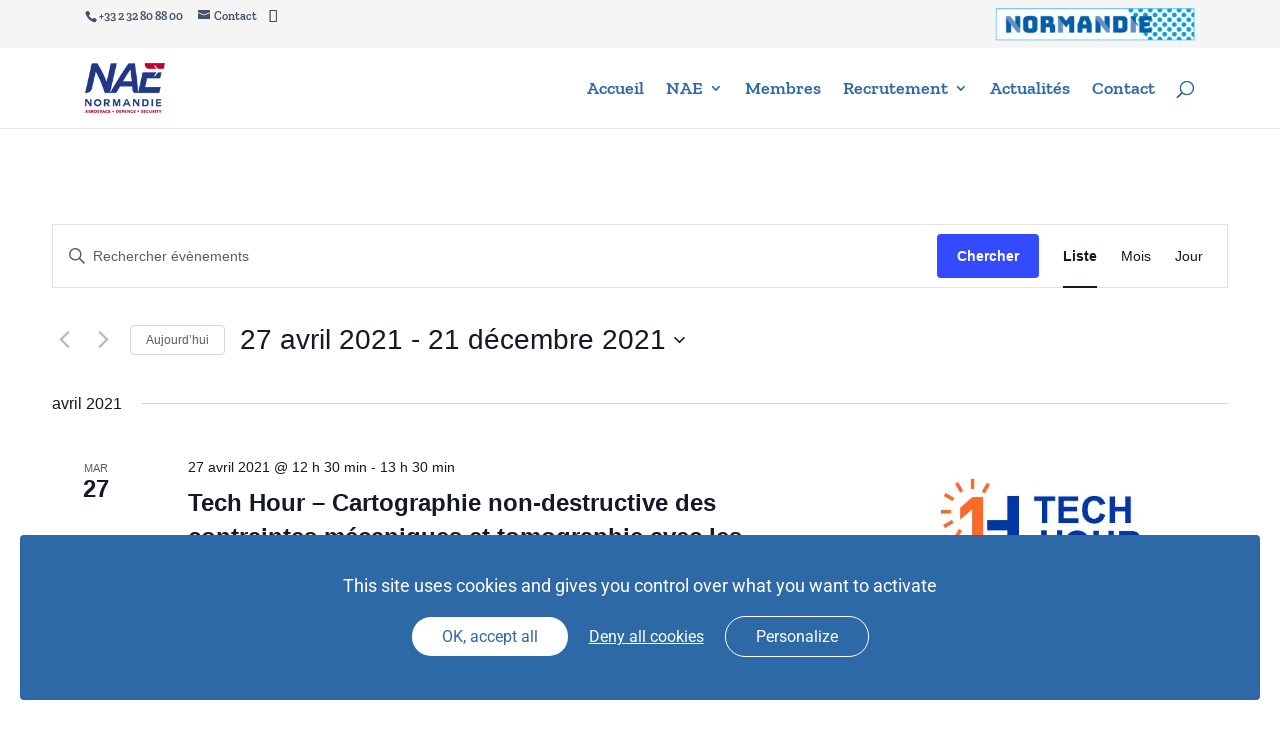

--- FILE ---
content_type: text/html; charset=utf-8
request_url: https://www.google.com/recaptcha/api2/anchor?ar=1&k=6LfTiIEUAAAAANuiw08Bxu77S6v_QKSzt9Yl3w1y&co=aHR0cHM6Ly93d3cubmFlLmZyOjQ0Mw..&hl=en&v=PoyoqOPhxBO7pBk68S4YbpHZ&size=invisible&anchor-ms=20000&execute-ms=30000&cb=dt9wtmcft53t
body_size: 48584
content:
<!DOCTYPE HTML><html dir="ltr" lang="en"><head><meta http-equiv="Content-Type" content="text/html; charset=UTF-8">
<meta http-equiv="X-UA-Compatible" content="IE=edge">
<title>reCAPTCHA</title>
<style type="text/css">
/* cyrillic-ext */
@font-face {
  font-family: 'Roboto';
  font-style: normal;
  font-weight: 400;
  font-stretch: 100%;
  src: url(//fonts.gstatic.com/s/roboto/v48/KFO7CnqEu92Fr1ME7kSn66aGLdTylUAMa3GUBHMdazTgWw.woff2) format('woff2');
  unicode-range: U+0460-052F, U+1C80-1C8A, U+20B4, U+2DE0-2DFF, U+A640-A69F, U+FE2E-FE2F;
}
/* cyrillic */
@font-face {
  font-family: 'Roboto';
  font-style: normal;
  font-weight: 400;
  font-stretch: 100%;
  src: url(//fonts.gstatic.com/s/roboto/v48/KFO7CnqEu92Fr1ME7kSn66aGLdTylUAMa3iUBHMdazTgWw.woff2) format('woff2');
  unicode-range: U+0301, U+0400-045F, U+0490-0491, U+04B0-04B1, U+2116;
}
/* greek-ext */
@font-face {
  font-family: 'Roboto';
  font-style: normal;
  font-weight: 400;
  font-stretch: 100%;
  src: url(//fonts.gstatic.com/s/roboto/v48/KFO7CnqEu92Fr1ME7kSn66aGLdTylUAMa3CUBHMdazTgWw.woff2) format('woff2');
  unicode-range: U+1F00-1FFF;
}
/* greek */
@font-face {
  font-family: 'Roboto';
  font-style: normal;
  font-weight: 400;
  font-stretch: 100%;
  src: url(//fonts.gstatic.com/s/roboto/v48/KFO7CnqEu92Fr1ME7kSn66aGLdTylUAMa3-UBHMdazTgWw.woff2) format('woff2');
  unicode-range: U+0370-0377, U+037A-037F, U+0384-038A, U+038C, U+038E-03A1, U+03A3-03FF;
}
/* math */
@font-face {
  font-family: 'Roboto';
  font-style: normal;
  font-weight: 400;
  font-stretch: 100%;
  src: url(//fonts.gstatic.com/s/roboto/v48/KFO7CnqEu92Fr1ME7kSn66aGLdTylUAMawCUBHMdazTgWw.woff2) format('woff2');
  unicode-range: U+0302-0303, U+0305, U+0307-0308, U+0310, U+0312, U+0315, U+031A, U+0326-0327, U+032C, U+032F-0330, U+0332-0333, U+0338, U+033A, U+0346, U+034D, U+0391-03A1, U+03A3-03A9, U+03B1-03C9, U+03D1, U+03D5-03D6, U+03F0-03F1, U+03F4-03F5, U+2016-2017, U+2034-2038, U+203C, U+2040, U+2043, U+2047, U+2050, U+2057, U+205F, U+2070-2071, U+2074-208E, U+2090-209C, U+20D0-20DC, U+20E1, U+20E5-20EF, U+2100-2112, U+2114-2115, U+2117-2121, U+2123-214F, U+2190, U+2192, U+2194-21AE, U+21B0-21E5, U+21F1-21F2, U+21F4-2211, U+2213-2214, U+2216-22FF, U+2308-230B, U+2310, U+2319, U+231C-2321, U+2336-237A, U+237C, U+2395, U+239B-23B7, U+23D0, U+23DC-23E1, U+2474-2475, U+25AF, U+25B3, U+25B7, U+25BD, U+25C1, U+25CA, U+25CC, U+25FB, U+266D-266F, U+27C0-27FF, U+2900-2AFF, U+2B0E-2B11, U+2B30-2B4C, U+2BFE, U+3030, U+FF5B, U+FF5D, U+1D400-1D7FF, U+1EE00-1EEFF;
}
/* symbols */
@font-face {
  font-family: 'Roboto';
  font-style: normal;
  font-weight: 400;
  font-stretch: 100%;
  src: url(//fonts.gstatic.com/s/roboto/v48/KFO7CnqEu92Fr1ME7kSn66aGLdTylUAMaxKUBHMdazTgWw.woff2) format('woff2');
  unicode-range: U+0001-000C, U+000E-001F, U+007F-009F, U+20DD-20E0, U+20E2-20E4, U+2150-218F, U+2190, U+2192, U+2194-2199, U+21AF, U+21E6-21F0, U+21F3, U+2218-2219, U+2299, U+22C4-22C6, U+2300-243F, U+2440-244A, U+2460-24FF, U+25A0-27BF, U+2800-28FF, U+2921-2922, U+2981, U+29BF, U+29EB, U+2B00-2BFF, U+4DC0-4DFF, U+FFF9-FFFB, U+10140-1018E, U+10190-1019C, U+101A0, U+101D0-101FD, U+102E0-102FB, U+10E60-10E7E, U+1D2C0-1D2D3, U+1D2E0-1D37F, U+1F000-1F0FF, U+1F100-1F1AD, U+1F1E6-1F1FF, U+1F30D-1F30F, U+1F315, U+1F31C, U+1F31E, U+1F320-1F32C, U+1F336, U+1F378, U+1F37D, U+1F382, U+1F393-1F39F, U+1F3A7-1F3A8, U+1F3AC-1F3AF, U+1F3C2, U+1F3C4-1F3C6, U+1F3CA-1F3CE, U+1F3D4-1F3E0, U+1F3ED, U+1F3F1-1F3F3, U+1F3F5-1F3F7, U+1F408, U+1F415, U+1F41F, U+1F426, U+1F43F, U+1F441-1F442, U+1F444, U+1F446-1F449, U+1F44C-1F44E, U+1F453, U+1F46A, U+1F47D, U+1F4A3, U+1F4B0, U+1F4B3, U+1F4B9, U+1F4BB, U+1F4BF, U+1F4C8-1F4CB, U+1F4D6, U+1F4DA, U+1F4DF, U+1F4E3-1F4E6, U+1F4EA-1F4ED, U+1F4F7, U+1F4F9-1F4FB, U+1F4FD-1F4FE, U+1F503, U+1F507-1F50B, U+1F50D, U+1F512-1F513, U+1F53E-1F54A, U+1F54F-1F5FA, U+1F610, U+1F650-1F67F, U+1F687, U+1F68D, U+1F691, U+1F694, U+1F698, U+1F6AD, U+1F6B2, U+1F6B9-1F6BA, U+1F6BC, U+1F6C6-1F6CF, U+1F6D3-1F6D7, U+1F6E0-1F6EA, U+1F6F0-1F6F3, U+1F6F7-1F6FC, U+1F700-1F7FF, U+1F800-1F80B, U+1F810-1F847, U+1F850-1F859, U+1F860-1F887, U+1F890-1F8AD, U+1F8B0-1F8BB, U+1F8C0-1F8C1, U+1F900-1F90B, U+1F93B, U+1F946, U+1F984, U+1F996, U+1F9E9, U+1FA00-1FA6F, U+1FA70-1FA7C, U+1FA80-1FA89, U+1FA8F-1FAC6, U+1FACE-1FADC, U+1FADF-1FAE9, U+1FAF0-1FAF8, U+1FB00-1FBFF;
}
/* vietnamese */
@font-face {
  font-family: 'Roboto';
  font-style: normal;
  font-weight: 400;
  font-stretch: 100%;
  src: url(//fonts.gstatic.com/s/roboto/v48/KFO7CnqEu92Fr1ME7kSn66aGLdTylUAMa3OUBHMdazTgWw.woff2) format('woff2');
  unicode-range: U+0102-0103, U+0110-0111, U+0128-0129, U+0168-0169, U+01A0-01A1, U+01AF-01B0, U+0300-0301, U+0303-0304, U+0308-0309, U+0323, U+0329, U+1EA0-1EF9, U+20AB;
}
/* latin-ext */
@font-face {
  font-family: 'Roboto';
  font-style: normal;
  font-weight: 400;
  font-stretch: 100%;
  src: url(//fonts.gstatic.com/s/roboto/v48/KFO7CnqEu92Fr1ME7kSn66aGLdTylUAMa3KUBHMdazTgWw.woff2) format('woff2');
  unicode-range: U+0100-02BA, U+02BD-02C5, U+02C7-02CC, U+02CE-02D7, U+02DD-02FF, U+0304, U+0308, U+0329, U+1D00-1DBF, U+1E00-1E9F, U+1EF2-1EFF, U+2020, U+20A0-20AB, U+20AD-20C0, U+2113, U+2C60-2C7F, U+A720-A7FF;
}
/* latin */
@font-face {
  font-family: 'Roboto';
  font-style: normal;
  font-weight: 400;
  font-stretch: 100%;
  src: url(//fonts.gstatic.com/s/roboto/v48/KFO7CnqEu92Fr1ME7kSn66aGLdTylUAMa3yUBHMdazQ.woff2) format('woff2');
  unicode-range: U+0000-00FF, U+0131, U+0152-0153, U+02BB-02BC, U+02C6, U+02DA, U+02DC, U+0304, U+0308, U+0329, U+2000-206F, U+20AC, U+2122, U+2191, U+2193, U+2212, U+2215, U+FEFF, U+FFFD;
}
/* cyrillic-ext */
@font-face {
  font-family: 'Roboto';
  font-style: normal;
  font-weight: 500;
  font-stretch: 100%;
  src: url(//fonts.gstatic.com/s/roboto/v48/KFO7CnqEu92Fr1ME7kSn66aGLdTylUAMa3GUBHMdazTgWw.woff2) format('woff2');
  unicode-range: U+0460-052F, U+1C80-1C8A, U+20B4, U+2DE0-2DFF, U+A640-A69F, U+FE2E-FE2F;
}
/* cyrillic */
@font-face {
  font-family: 'Roboto';
  font-style: normal;
  font-weight: 500;
  font-stretch: 100%;
  src: url(//fonts.gstatic.com/s/roboto/v48/KFO7CnqEu92Fr1ME7kSn66aGLdTylUAMa3iUBHMdazTgWw.woff2) format('woff2');
  unicode-range: U+0301, U+0400-045F, U+0490-0491, U+04B0-04B1, U+2116;
}
/* greek-ext */
@font-face {
  font-family: 'Roboto';
  font-style: normal;
  font-weight: 500;
  font-stretch: 100%;
  src: url(//fonts.gstatic.com/s/roboto/v48/KFO7CnqEu92Fr1ME7kSn66aGLdTylUAMa3CUBHMdazTgWw.woff2) format('woff2');
  unicode-range: U+1F00-1FFF;
}
/* greek */
@font-face {
  font-family: 'Roboto';
  font-style: normal;
  font-weight: 500;
  font-stretch: 100%;
  src: url(//fonts.gstatic.com/s/roboto/v48/KFO7CnqEu92Fr1ME7kSn66aGLdTylUAMa3-UBHMdazTgWw.woff2) format('woff2');
  unicode-range: U+0370-0377, U+037A-037F, U+0384-038A, U+038C, U+038E-03A1, U+03A3-03FF;
}
/* math */
@font-face {
  font-family: 'Roboto';
  font-style: normal;
  font-weight: 500;
  font-stretch: 100%;
  src: url(//fonts.gstatic.com/s/roboto/v48/KFO7CnqEu92Fr1ME7kSn66aGLdTylUAMawCUBHMdazTgWw.woff2) format('woff2');
  unicode-range: U+0302-0303, U+0305, U+0307-0308, U+0310, U+0312, U+0315, U+031A, U+0326-0327, U+032C, U+032F-0330, U+0332-0333, U+0338, U+033A, U+0346, U+034D, U+0391-03A1, U+03A3-03A9, U+03B1-03C9, U+03D1, U+03D5-03D6, U+03F0-03F1, U+03F4-03F5, U+2016-2017, U+2034-2038, U+203C, U+2040, U+2043, U+2047, U+2050, U+2057, U+205F, U+2070-2071, U+2074-208E, U+2090-209C, U+20D0-20DC, U+20E1, U+20E5-20EF, U+2100-2112, U+2114-2115, U+2117-2121, U+2123-214F, U+2190, U+2192, U+2194-21AE, U+21B0-21E5, U+21F1-21F2, U+21F4-2211, U+2213-2214, U+2216-22FF, U+2308-230B, U+2310, U+2319, U+231C-2321, U+2336-237A, U+237C, U+2395, U+239B-23B7, U+23D0, U+23DC-23E1, U+2474-2475, U+25AF, U+25B3, U+25B7, U+25BD, U+25C1, U+25CA, U+25CC, U+25FB, U+266D-266F, U+27C0-27FF, U+2900-2AFF, U+2B0E-2B11, U+2B30-2B4C, U+2BFE, U+3030, U+FF5B, U+FF5D, U+1D400-1D7FF, U+1EE00-1EEFF;
}
/* symbols */
@font-face {
  font-family: 'Roboto';
  font-style: normal;
  font-weight: 500;
  font-stretch: 100%;
  src: url(//fonts.gstatic.com/s/roboto/v48/KFO7CnqEu92Fr1ME7kSn66aGLdTylUAMaxKUBHMdazTgWw.woff2) format('woff2');
  unicode-range: U+0001-000C, U+000E-001F, U+007F-009F, U+20DD-20E0, U+20E2-20E4, U+2150-218F, U+2190, U+2192, U+2194-2199, U+21AF, U+21E6-21F0, U+21F3, U+2218-2219, U+2299, U+22C4-22C6, U+2300-243F, U+2440-244A, U+2460-24FF, U+25A0-27BF, U+2800-28FF, U+2921-2922, U+2981, U+29BF, U+29EB, U+2B00-2BFF, U+4DC0-4DFF, U+FFF9-FFFB, U+10140-1018E, U+10190-1019C, U+101A0, U+101D0-101FD, U+102E0-102FB, U+10E60-10E7E, U+1D2C0-1D2D3, U+1D2E0-1D37F, U+1F000-1F0FF, U+1F100-1F1AD, U+1F1E6-1F1FF, U+1F30D-1F30F, U+1F315, U+1F31C, U+1F31E, U+1F320-1F32C, U+1F336, U+1F378, U+1F37D, U+1F382, U+1F393-1F39F, U+1F3A7-1F3A8, U+1F3AC-1F3AF, U+1F3C2, U+1F3C4-1F3C6, U+1F3CA-1F3CE, U+1F3D4-1F3E0, U+1F3ED, U+1F3F1-1F3F3, U+1F3F5-1F3F7, U+1F408, U+1F415, U+1F41F, U+1F426, U+1F43F, U+1F441-1F442, U+1F444, U+1F446-1F449, U+1F44C-1F44E, U+1F453, U+1F46A, U+1F47D, U+1F4A3, U+1F4B0, U+1F4B3, U+1F4B9, U+1F4BB, U+1F4BF, U+1F4C8-1F4CB, U+1F4D6, U+1F4DA, U+1F4DF, U+1F4E3-1F4E6, U+1F4EA-1F4ED, U+1F4F7, U+1F4F9-1F4FB, U+1F4FD-1F4FE, U+1F503, U+1F507-1F50B, U+1F50D, U+1F512-1F513, U+1F53E-1F54A, U+1F54F-1F5FA, U+1F610, U+1F650-1F67F, U+1F687, U+1F68D, U+1F691, U+1F694, U+1F698, U+1F6AD, U+1F6B2, U+1F6B9-1F6BA, U+1F6BC, U+1F6C6-1F6CF, U+1F6D3-1F6D7, U+1F6E0-1F6EA, U+1F6F0-1F6F3, U+1F6F7-1F6FC, U+1F700-1F7FF, U+1F800-1F80B, U+1F810-1F847, U+1F850-1F859, U+1F860-1F887, U+1F890-1F8AD, U+1F8B0-1F8BB, U+1F8C0-1F8C1, U+1F900-1F90B, U+1F93B, U+1F946, U+1F984, U+1F996, U+1F9E9, U+1FA00-1FA6F, U+1FA70-1FA7C, U+1FA80-1FA89, U+1FA8F-1FAC6, U+1FACE-1FADC, U+1FADF-1FAE9, U+1FAF0-1FAF8, U+1FB00-1FBFF;
}
/* vietnamese */
@font-face {
  font-family: 'Roboto';
  font-style: normal;
  font-weight: 500;
  font-stretch: 100%;
  src: url(//fonts.gstatic.com/s/roboto/v48/KFO7CnqEu92Fr1ME7kSn66aGLdTylUAMa3OUBHMdazTgWw.woff2) format('woff2');
  unicode-range: U+0102-0103, U+0110-0111, U+0128-0129, U+0168-0169, U+01A0-01A1, U+01AF-01B0, U+0300-0301, U+0303-0304, U+0308-0309, U+0323, U+0329, U+1EA0-1EF9, U+20AB;
}
/* latin-ext */
@font-face {
  font-family: 'Roboto';
  font-style: normal;
  font-weight: 500;
  font-stretch: 100%;
  src: url(//fonts.gstatic.com/s/roboto/v48/KFO7CnqEu92Fr1ME7kSn66aGLdTylUAMa3KUBHMdazTgWw.woff2) format('woff2');
  unicode-range: U+0100-02BA, U+02BD-02C5, U+02C7-02CC, U+02CE-02D7, U+02DD-02FF, U+0304, U+0308, U+0329, U+1D00-1DBF, U+1E00-1E9F, U+1EF2-1EFF, U+2020, U+20A0-20AB, U+20AD-20C0, U+2113, U+2C60-2C7F, U+A720-A7FF;
}
/* latin */
@font-face {
  font-family: 'Roboto';
  font-style: normal;
  font-weight: 500;
  font-stretch: 100%;
  src: url(//fonts.gstatic.com/s/roboto/v48/KFO7CnqEu92Fr1ME7kSn66aGLdTylUAMa3yUBHMdazQ.woff2) format('woff2');
  unicode-range: U+0000-00FF, U+0131, U+0152-0153, U+02BB-02BC, U+02C6, U+02DA, U+02DC, U+0304, U+0308, U+0329, U+2000-206F, U+20AC, U+2122, U+2191, U+2193, U+2212, U+2215, U+FEFF, U+FFFD;
}
/* cyrillic-ext */
@font-face {
  font-family: 'Roboto';
  font-style: normal;
  font-weight: 900;
  font-stretch: 100%;
  src: url(//fonts.gstatic.com/s/roboto/v48/KFO7CnqEu92Fr1ME7kSn66aGLdTylUAMa3GUBHMdazTgWw.woff2) format('woff2');
  unicode-range: U+0460-052F, U+1C80-1C8A, U+20B4, U+2DE0-2DFF, U+A640-A69F, U+FE2E-FE2F;
}
/* cyrillic */
@font-face {
  font-family: 'Roboto';
  font-style: normal;
  font-weight: 900;
  font-stretch: 100%;
  src: url(//fonts.gstatic.com/s/roboto/v48/KFO7CnqEu92Fr1ME7kSn66aGLdTylUAMa3iUBHMdazTgWw.woff2) format('woff2');
  unicode-range: U+0301, U+0400-045F, U+0490-0491, U+04B0-04B1, U+2116;
}
/* greek-ext */
@font-face {
  font-family: 'Roboto';
  font-style: normal;
  font-weight: 900;
  font-stretch: 100%;
  src: url(//fonts.gstatic.com/s/roboto/v48/KFO7CnqEu92Fr1ME7kSn66aGLdTylUAMa3CUBHMdazTgWw.woff2) format('woff2');
  unicode-range: U+1F00-1FFF;
}
/* greek */
@font-face {
  font-family: 'Roboto';
  font-style: normal;
  font-weight: 900;
  font-stretch: 100%;
  src: url(//fonts.gstatic.com/s/roboto/v48/KFO7CnqEu92Fr1ME7kSn66aGLdTylUAMa3-UBHMdazTgWw.woff2) format('woff2');
  unicode-range: U+0370-0377, U+037A-037F, U+0384-038A, U+038C, U+038E-03A1, U+03A3-03FF;
}
/* math */
@font-face {
  font-family: 'Roboto';
  font-style: normal;
  font-weight: 900;
  font-stretch: 100%;
  src: url(//fonts.gstatic.com/s/roboto/v48/KFO7CnqEu92Fr1ME7kSn66aGLdTylUAMawCUBHMdazTgWw.woff2) format('woff2');
  unicode-range: U+0302-0303, U+0305, U+0307-0308, U+0310, U+0312, U+0315, U+031A, U+0326-0327, U+032C, U+032F-0330, U+0332-0333, U+0338, U+033A, U+0346, U+034D, U+0391-03A1, U+03A3-03A9, U+03B1-03C9, U+03D1, U+03D5-03D6, U+03F0-03F1, U+03F4-03F5, U+2016-2017, U+2034-2038, U+203C, U+2040, U+2043, U+2047, U+2050, U+2057, U+205F, U+2070-2071, U+2074-208E, U+2090-209C, U+20D0-20DC, U+20E1, U+20E5-20EF, U+2100-2112, U+2114-2115, U+2117-2121, U+2123-214F, U+2190, U+2192, U+2194-21AE, U+21B0-21E5, U+21F1-21F2, U+21F4-2211, U+2213-2214, U+2216-22FF, U+2308-230B, U+2310, U+2319, U+231C-2321, U+2336-237A, U+237C, U+2395, U+239B-23B7, U+23D0, U+23DC-23E1, U+2474-2475, U+25AF, U+25B3, U+25B7, U+25BD, U+25C1, U+25CA, U+25CC, U+25FB, U+266D-266F, U+27C0-27FF, U+2900-2AFF, U+2B0E-2B11, U+2B30-2B4C, U+2BFE, U+3030, U+FF5B, U+FF5D, U+1D400-1D7FF, U+1EE00-1EEFF;
}
/* symbols */
@font-face {
  font-family: 'Roboto';
  font-style: normal;
  font-weight: 900;
  font-stretch: 100%;
  src: url(//fonts.gstatic.com/s/roboto/v48/KFO7CnqEu92Fr1ME7kSn66aGLdTylUAMaxKUBHMdazTgWw.woff2) format('woff2');
  unicode-range: U+0001-000C, U+000E-001F, U+007F-009F, U+20DD-20E0, U+20E2-20E4, U+2150-218F, U+2190, U+2192, U+2194-2199, U+21AF, U+21E6-21F0, U+21F3, U+2218-2219, U+2299, U+22C4-22C6, U+2300-243F, U+2440-244A, U+2460-24FF, U+25A0-27BF, U+2800-28FF, U+2921-2922, U+2981, U+29BF, U+29EB, U+2B00-2BFF, U+4DC0-4DFF, U+FFF9-FFFB, U+10140-1018E, U+10190-1019C, U+101A0, U+101D0-101FD, U+102E0-102FB, U+10E60-10E7E, U+1D2C0-1D2D3, U+1D2E0-1D37F, U+1F000-1F0FF, U+1F100-1F1AD, U+1F1E6-1F1FF, U+1F30D-1F30F, U+1F315, U+1F31C, U+1F31E, U+1F320-1F32C, U+1F336, U+1F378, U+1F37D, U+1F382, U+1F393-1F39F, U+1F3A7-1F3A8, U+1F3AC-1F3AF, U+1F3C2, U+1F3C4-1F3C6, U+1F3CA-1F3CE, U+1F3D4-1F3E0, U+1F3ED, U+1F3F1-1F3F3, U+1F3F5-1F3F7, U+1F408, U+1F415, U+1F41F, U+1F426, U+1F43F, U+1F441-1F442, U+1F444, U+1F446-1F449, U+1F44C-1F44E, U+1F453, U+1F46A, U+1F47D, U+1F4A3, U+1F4B0, U+1F4B3, U+1F4B9, U+1F4BB, U+1F4BF, U+1F4C8-1F4CB, U+1F4D6, U+1F4DA, U+1F4DF, U+1F4E3-1F4E6, U+1F4EA-1F4ED, U+1F4F7, U+1F4F9-1F4FB, U+1F4FD-1F4FE, U+1F503, U+1F507-1F50B, U+1F50D, U+1F512-1F513, U+1F53E-1F54A, U+1F54F-1F5FA, U+1F610, U+1F650-1F67F, U+1F687, U+1F68D, U+1F691, U+1F694, U+1F698, U+1F6AD, U+1F6B2, U+1F6B9-1F6BA, U+1F6BC, U+1F6C6-1F6CF, U+1F6D3-1F6D7, U+1F6E0-1F6EA, U+1F6F0-1F6F3, U+1F6F7-1F6FC, U+1F700-1F7FF, U+1F800-1F80B, U+1F810-1F847, U+1F850-1F859, U+1F860-1F887, U+1F890-1F8AD, U+1F8B0-1F8BB, U+1F8C0-1F8C1, U+1F900-1F90B, U+1F93B, U+1F946, U+1F984, U+1F996, U+1F9E9, U+1FA00-1FA6F, U+1FA70-1FA7C, U+1FA80-1FA89, U+1FA8F-1FAC6, U+1FACE-1FADC, U+1FADF-1FAE9, U+1FAF0-1FAF8, U+1FB00-1FBFF;
}
/* vietnamese */
@font-face {
  font-family: 'Roboto';
  font-style: normal;
  font-weight: 900;
  font-stretch: 100%;
  src: url(//fonts.gstatic.com/s/roboto/v48/KFO7CnqEu92Fr1ME7kSn66aGLdTylUAMa3OUBHMdazTgWw.woff2) format('woff2');
  unicode-range: U+0102-0103, U+0110-0111, U+0128-0129, U+0168-0169, U+01A0-01A1, U+01AF-01B0, U+0300-0301, U+0303-0304, U+0308-0309, U+0323, U+0329, U+1EA0-1EF9, U+20AB;
}
/* latin-ext */
@font-face {
  font-family: 'Roboto';
  font-style: normal;
  font-weight: 900;
  font-stretch: 100%;
  src: url(//fonts.gstatic.com/s/roboto/v48/KFO7CnqEu92Fr1ME7kSn66aGLdTylUAMa3KUBHMdazTgWw.woff2) format('woff2');
  unicode-range: U+0100-02BA, U+02BD-02C5, U+02C7-02CC, U+02CE-02D7, U+02DD-02FF, U+0304, U+0308, U+0329, U+1D00-1DBF, U+1E00-1E9F, U+1EF2-1EFF, U+2020, U+20A0-20AB, U+20AD-20C0, U+2113, U+2C60-2C7F, U+A720-A7FF;
}
/* latin */
@font-face {
  font-family: 'Roboto';
  font-style: normal;
  font-weight: 900;
  font-stretch: 100%;
  src: url(//fonts.gstatic.com/s/roboto/v48/KFO7CnqEu92Fr1ME7kSn66aGLdTylUAMa3yUBHMdazQ.woff2) format('woff2');
  unicode-range: U+0000-00FF, U+0131, U+0152-0153, U+02BB-02BC, U+02C6, U+02DA, U+02DC, U+0304, U+0308, U+0329, U+2000-206F, U+20AC, U+2122, U+2191, U+2193, U+2212, U+2215, U+FEFF, U+FFFD;
}

</style>
<link rel="stylesheet" type="text/css" href="https://www.gstatic.com/recaptcha/releases/PoyoqOPhxBO7pBk68S4YbpHZ/styles__ltr.css">
<script nonce="9g9gwh_RqCq7tozy_oIg3A" type="text/javascript">window['__recaptcha_api'] = 'https://www.google.com/recaptcha/api2/';</script>
<script type="text/javascript" src="https://www.gstatic.com/recaptcha/releases/PoyoqOPhxBO7pBk68S4YbpHZ/recaptcha__en.js" nonce="9g9gwh_RqCq7tozy_oIg3A">
      
    </script></head>
<body><div id="rc-anchor-alert" class="rc-anchor-alert"></div>
<input type="hidden" id="recaptcha-token" value="[base64]">
<script type="text/javascript" nonce="9g9gwh_RqCq7tozy_oIg3A">
      recaptcha.anchor.Main.init("[\x22ainput\x22,[\x22bgdata\x22,\x22\x22,\[base64]/[base64]/bmV3IFpbdF0obVswXSk6Sz09Mj9uZXcgWlt0XShtWzBdLG1bMV0pOks9PTM/bmV3IFpbdF0obVswXSxtWzFdLG1bMl0pOks9PTQ/[base64]/[base64]/[base64]/[base64]/[base64]/[base64]/[base64]/[base64]/[base64]/[base64]/[base64]/[base64]/[base64]/[base64]\\u003d\\u003d\x22,\[base64]\x22,\x22J8K3HDcrY3szHzsxwrDCi3TDqg/CksO2w6EvwoE2w6zDisK3w71sRMOqwoHDu8OECjTCnmbDhcK1wqA8wo40w4Q/K17CtWB3w50OfxPCosOpEsOKSHnCulwyIMOawpQrdW8xJ8ODw4bCpyUvwobDq8Ksw4vDjMOoHRtWRcKowrzCssOTdD/Cg8OAw7nChCfCmcOYwqHCtsKewphVPgDCrMKGUcO0eiLCq8K9wpnClj8SwpnDl1wswoDCswwUwq/CoMKlwpB2w6QVwpHDmcKdSsOYwrfDqidYw5Eqwr9Zw4LDqcKtw6Mtw7JjOcOKJCzDhnXDosOow7crw7gQw54Cw4ofVAZFA8KSCMKbwpUgGl7DpxHDicOVQ1kPEsK+IVxmw4sIw7vDicOqw7bCk8K0BMKsZMOKX0PDl8K2J8KSw5jCncOSO8OfwqXCl3vDqW/DrT3DkCo5AMKIB8O1dQfDgcKLLFwbw4zCsBTCjmkDwr/DvMKcw7kawq3CuMOzA8KKNMKnOMOGwrMnAT7CqUJtYg7CmsOGahE4P8KDwosdwrMlQcOMw5pXw71rwpJTVcOaK8K8w7NtVTZuw61twoHCucO6W8OjZRHCpMOUw5dbw7/DjcKPYcOtw5PDq8OJwo4+w77ClsOvBEXDiUYzwqPDrsOtZ2JfY8OYC2/DscKewqhCw5HDjMOTwp0swqTDtEJCw7FgwoUvwqsaVBTCiWnCj3DClFzCqMOidELCvXVRbsKIeCPCjsOSw6AJDDpLYXlpBsOUw7DCgsO8LnjDmi4PGkgmYHLClAlLUhkvXQUoQcKUPmPDncO3IMKcwo/DjcKsR08+RRvCjsOYdcKHw4/Dtk3DtmnDpcOfwqrCjT9YIcKzwqfCgh/CoHfCqsK5wqLDmsOKTFlrME/DiEUbegVEI8OWwprCq3h0U1ZzeiHCvcKcRMOTfMOWFMKmP8Ojwr96KgXDt8O0HVTDh8KVw5gCCsOvw5d4wrzCpndKwovDkFU4JMOubsOdXMOaWlfCl0XDpytmwpXDuR/Cn18yFX/DkcK2OcO/cS/DrFh6KcKVwp5WMgnCvAZLw5pqw4rCncO5wql5XWzCqw/CvSgww5fDkj0bwr/[base64]/DpsKYwphqwpIpwrjCoivCgcORVsKawrloew4sFsO8wqUJw5jCpMO2wox0AsK8McOhSlbDvMKWw7zDkzPCo8KdQMOPYsOQAkdXdDknwo5ew5RIw7fDtS/CvxkmLcOydzjDp2EXVcOYw7PChEhKwqnClxdFHRHCt33Doxlww4RiEMOsQR9Kw6IsNT0xwojCpxTDtsOsw75PAsOzOMORKsKvw6kFDcKuw6HDpsO1JcKaw4DCgMK1CmDDtMKww45uMkrChB7DnRoNC8O0d248wp/Cq3rCucOgPVPCoWNkw4ETwqPCk8K0wp/[base64]/CsnpmTR4Jw47DicO0bnDDtxgKPExqa8OewobDhW9Pw4UBw44pw7ELwp7DscK/[base64]/FMKkVx58LMOcw7DCswbDiX3CrirCnnBERcKTWsOhwoNpw5t+w65wJhzDhMKCey/CmsKxKsKgw4Ztw71jB8OSw7LCuMOewoDDugfDk8KAw6LCucKyVEPCmmwRXsKUwo3Dl8K1wr8oEQYkfC/[base64]/Ck8Kiw5nCohVKIcO0w7snVzbCmMK2JEo1w6EBLcO5YwViUsOKwotDSsKJw6rDpGnCg8KLwq4Aw7lwC8OOw64JVksUdjNmw6YFUwfDtn4tw6vDksKiflkFUcKYPMKmOShbwobCtnpDZi83AcK3wr/DmgAKwoddw4JJMWbDsUzCksK3PsKEwprDtcOkwrXDsMOtDTXCuMKdTDLCrsOPwqduwpvDuMKFwrBGU8OzwolGwp86wqPDuVsfw4BDbMOWw5clEsOPw5rCr8Oww6Ubwo3DvsOydMKxw659wqXCsw0CIMO2w5YQw43DuXnDnTzCtGoiwpN0NG/CsXfDrgAtwrLDncOsNgRgwq9yKV7CksOfw6/CsSTDjBbDiRjCtsOuwoFPw4cTw73CnSjCp8KTWsODw58eOGBNw6M1woNwS1h3ecKAw6J+wq3DvWsfwrvCoSTCtWzCpitHwrPCuMK2w5nChBEgwqROw7ZxOMOowo/CrcKFwrbCkcKsTkMuw7nCksOvcB/DoMOKw6Mtwr3DgsK0w49kcGjCksKtJA3DosKowpt/ezgVw7MYEMKiw4/[base64]/woDDqwxIw7VYV8OjfsKZHcOfwrXCosKNS8KTwoRzalB5JMK8KsOuw48EwrsdRMK6wqZaQypZwoxuWcKrwoc3w5rDtkpQYxnDi8OZwq7CuMOMIDHCnsOLwqw7wqc+w6NQI8Kkdk9cOMOqb8KrI8OwKBfCvEU/w4/Dg3BRw4BhwpQvw6bCnGwJKcO1wrTDr1USw7PCqW7CuMKMHlLDmcODPVddbloNIsKywrfDsXbCmsOIw5bCuFXDscO0bA/Dow9Qwo1nw6pnwqTCvsKQwookA8KUWzXCvTXCqjrCszLDrEM9w63DrcKoA3Ebw4cnP8KuwpZwIMOEVVAka8OoLMKGTcOewp3CqlrChm43McOMMzDCjsKgw4PCvE5qw6o+MsOeM8Kcw53Dvx8vw5TDoloDw43Co8K/wq/DusOfwr/Cm3TDqDNaw43CsV/[base64]/CrD0Bw7PCpHHCs03CoBh3wp/DhcKFw6lzNkZ+w5fChEzCj8K9eU1tw4lcacOCw6EuwrAiw6jDtkfCk25Yw7lgwr8Lw6bDksO4w7XDiMKDw7MRN8KCwrDCuiHDhsOXTFzCvELCjMOtBxjCjMKnYCbChcO9wok8NyQCwp/[base64]/DkjNQwrvDhQkpWMOGw6Fqw5HDtsKFw6Avw5E6M8O2A2/[base64]/CtsKrw5J6Unpjw4PCmcKlwq0Ww7PDhE3DlQfDmXM3w4vDicKuw6jDiMOYw4TCvzUAw40QYsKEAG/CpHzDinMfwpwMF2AAKMK+wpMNImwcfVzCjBzCnsKAGcKGYEbCkz8/w7Mcw7bCg2Nmw7A9bRHCpMKywo1+wqbChMOCTgcGw5fDjcOZw6l4FsKlw794w77Dt8Ohw6wmw5xnw5/Ch8OQVh7DjQPCl8OBYEIPwr9iAFHDmMOuBsKMw49Fw7VCw5zDkMKBw6VvwqnCv8Kcw4jCjkhwbC7CgMKywp/Drkp8w7JqwrvCm3MkwrvCh3jDj8KVw4N/w5vDm8O+wp0zI8OcJ8Ocw5PDrcKzwoQ2d341wotDw4/CpXnCkiZUHmYgGC/CgsOWV8KTwp9TN8OwRMKcThJKWsO7Lkczwpxhw50dY8KrTcKkwqjCuibDowMfRMKjwo3Di00GScO7FcO6VSQiw6nDmMKDEk7DucKEw5U1Xi7DjcOrw5BjaMKPRiDDqlhTwqx8wo7DjcOcbcO6wq/[base64]/DvTNMwrfCjGrCmcKnwokYZCrDnsOBw4DCgMKkwqZmwrDDlRIAfE3DqjHDvXQOYnjDog4nwqPCoxNOP8OKHnZPa8Kpwr/DpMO4w5HDg0cIYcKyUcK7JcOWw7d1M8OaLsKiwr3DmWrCkMOQw5t6wqXCgwcxMGnCh8Opwo8gFkshwoFhw5IbT8Kbw7TDjmQ0w5YGKirDnsO6w7MLw7PDvMKaZMKpRHVdaiVuY8OHwoDClsKrSjFgw70xw4DDt8Ogw7srw6rCsgEBw5PCuxHCnUvCusKqwodXwo/CvcKfw6wAw7vDkMKaw6/Du8OHEMOuLUrCrkIRw5vDhsKHwqF4w6PCmsO5w5h+FyXDocOowo0CwqhhwpHCkwNRw4URwpHDjGJswphfA0DCmMKMw7YJHGorwo/Ct8O6GnIIN8KZw683wpFJaTEGcMOfwrlaJkRtHjkgwrUDf8KZw41Mw4MPw7DCpsKgw6JPJ8KxdELCrMOVw7XCu8OQw7gBJcKqRcOVw7XDgTo1PsOXw4PDrMOHw4QgwoDDuHwnYsK+IFchBMKaw7IROsOwXsO/[base64]/[base64]/w5Q6Z8Kyw6JkeV7DqMKvM05pw5XCr3NAwqvDnH3DjEvDmxLCqRdJwq/DuMOcwo7CusOAw7gPQsOsRcOQQcKGHXnCrcK6dT9nwojDgmtjwqBCGCcYHXEEw7rCrcOywojDusK5woxTw5UZTTgtwqBELwnDkcOuw7DDjcKcw5PCowPDrGM3w4LDucO2JcONbQbCuw/Cm1zCpMKjGA8PUXPCn1XDssO3wpVrVRVHw7jDgzIjXUTDq1HDlhQvfQ7Ch8K4c8OETDZvwrV3McKWw6g2TF4qXMOPw7rChcKLLChtw6PDnMKPAFIHecO9CsKPW3vCn2UOwr3DisKJwrs0IBTDosKnJcKqEVrDjDnDkMKfOxs/IkHDocK8wox3wokmE8OQccOAwrvDgcOGQkUUwqdBLsKRN8Ozw6/CuGZnAcKzwpVLMQgdKMOqw4LCiGXDrMKVw6vDiMKqwqzCq8O/PcOGdy9ZJHvDsMO5wqITCcKawrfCg0HCgMKZw4PCjsOSwrHDvcK9w6nDtsO5wqlLwo90w7HCscOcYmbDiMOFMx5kwo4RJT5Ow7HDnQrDiVLDhcOXwpQqbl7DrCdKw5fDrwDDhMKUNMKbcMKmJGLCh8KYDH/DmwFoa8KZZcKmw6Yzw40cOz9hw4xtw70UEMOxFcKEw5RaEMOFwpjDu8KnPVRWw4Jyw4XDlgFBwo/[base64]/O2fCnGLDp1LDrVHDrsKnwqlGw4LDhcOHw55XPxzCpy/Dnxpqw5cHdz/[base64]/DpcOOwqLDvsKdwq/DgcKWw5zCrMOkC0ANRhdMw73CshQ8UcK7EsOLAMK8wrcZwofDiQJ1w7IHw5x+w41lY3g7w7MHX2xvRMKYK8OKI2guw6rDpcO2w7TCtgsScMOFRzrCt8O6I8KydmjCi8KDwqoRJMODa8Kyw54Jb8OcX8O3w7YWw7dlwqrDn8OMwp/[base64]/Cm8OqXghgTWwrw7TDq0VbHMKTwq5dwrkCwqHDl0DDscOBc8K+QMKtB8Otwo4/wqgCcHs0GWhCwp06w5Acw4E5Tk7DrcO3LMOUw6h2w5bCnMO/wrfCp0dNwpnCgMO5DMKqwpTChMKpKS3CtlHDt8KkwrfDt8KVesOwACfCsMO8wqXDnwLCgsKvMgjCm8K0ckYbw44zw6nDqn3DuXDCj8Kpw5cQAU/Ds1fDlsKSW8ObS8OHZMOxQyjDj1J8wrxsPMOxEg1fOChswo3DmMK+PHfChcOGw4bDlcKOdV8kHxLDhcO2WsO5aiYILkRDwqHCqjFYw5PCtcO2Kw0sw47Ci8Khwog3w5ULw6/CoEJOw6QiSy9Uw7PDqMKfwqbCrn7DgApAbcKeEMOvwpHCt8Oiw78yGXR+YyEASsOaFMKPMsOXVQTCisKMOMK/KMKBwp7Dkh3CnhkUb144w6HDssOPJRHCjsKnNkvCt8K9fT7Dmw7CgivDtx/CusKrw6Ehw7jCuQV7VkPDsMObOMKHwpxUUmPCssK4CBNMwoI4BSYbCGUYw5PCmsOMwpFnw5fCk8O9N8O9LsKYJhXDvcK5D8ODOcODwo12ZhzDtsOWFsOXf8Kww7dNbxJewpjDmm8BLcOcwqDDusKNwrZLw4vCmWlrKWMQJMKqf8OBw4ZKwrwsUcK2Qgprwp/CsjTDjUfDtMOjw6HCtcK6w4Emw6Q7SsOhw67CqMO4alnDqGt7wpfDkgx8w6M5DcOtRMKvAD8hwoN2csOIwrjClcKhFcO1ecK+wpFlfhrCm8KeJsKOc8KrPCp2wqxZw5IFT8OiworCjsOSwr9jJsOBbnAjw7UXwo/[base64]/Duj3Dg8Ogw71Tw73CiMOMwqVqwq9JwqU5wqEDw6TDlMKzdknDqxrDjX3CisKIQsK8SMOfUMKcccOXAcKCaA18XVPCt8KiFsOGwowzKwAIL8O1wrpkEsOoa8OeQMOmwo7CkcO8w4wmR8OTTC/CpRvCpX/CvEXDvxVlw5JRGnoED8Kiw7vDiSPChzcJw43CiHbDuMO2bcKSwqxqwprDpMKcwrAxwrvClcKhw5lnw5d0wqvDoMOew5vCvgHDlwzCpcOdcj/CosKcCsOrwrfCo1bDiMKNw6lSbcKBw6QyFMOLV8KEwo0KD8Kmw6jCkcOSAirDslPDuFguwoETWxFKbxzDkVPCncOuLQ1kw6MxwpFew5vDq8K0w5cvGsKkw6xrwqYzw6fCuynDiVjCnsKVw73Dnn/CgMKZwpDCgAvCusOPT8KkE17CmRLCoWfDr8KIAAZdw5HDmcOnw6kGdB1DwoHDm2rDmMKLXR7CucOEw4zCpcKCwrnCosKiwqwawo/CpkPDnA3CqVjCt8KOLBLDkMKJXcOtHsOmGH9Tw7DCq0fDkCEHw6/CjMOYwr8MAMO9GXMsCsK1woY4woPCssKKOcKvYjxDwo3DjWfDrng+BSnDssO5w4lRw4VTwrLCsmTCt8O9P8OtwqA+LcOiA8Kyw6fDvG4hCcOsQ1jCrzfDoRkMbsOUw6/[base64]/[base64]/CogYTBQNvw5TDosOBG8Oaw4VSw55sw4M6w6HDl3BZehZJeGhHBFDDusOIRSNWfU3DhHHDsD3DpsOVIXtvOEIHY8KDwo3DrGlVJDw3w4LDusOCHsO2w7IoZsO5MXYAOXfCjMKmDhDCqWJ7VcKEw4fCnsOoPsKiA8OrAVjDsMO+wrfDvSfDvEY7VsOnwo/CrcOWw712w6cBwp/CrhLDmBBRJsOOwpvCvcK2NBhVKcK1w6p5wq/DuhHCg8KAQGEww58gwqtIe8KDUChOZ8K+bsOvw6LCuzBKwrd8wo3DnmpJwp4swr7DqcKvfMOSwq7DohA/wrYPFG0Xw6fDp8Okw6rDkMKCB2bDmUjCj8KNRA4tFF3CkcKEPsO2eRFMHCQuL1HDk8O/OiAgIlROwqbDhjjDusKsw4Uew6/[base64]/DhcKZfjAfenJZdsOUI2E2w4NTY8KLw4tpw7fCllk9wrLCgMKOw7HDpsK4GcKAag46IxgJSi/CosOPEEASJsOqbB7ChMKQw6XDjkgtw7nCv8OYbQMlwrwxHcKSS8KbYxXCu8KmwrgvOhbDmsOvHcKww44xwr/DshfDvzPDjRpdw508wqXCkMOQwoIXIlXCisOZwpXDkkx7w6jDg8KzH8Kgw7bDgRzCiMOEwqPCt8KTwo7DpsOywpDDi3jDvMOww4FuShhXw6bDpMOCw4LDslYdPzzDvFhNTcK5HsOJw5XDlMKrwq9+wo13J8KKWBbCkinDil/ClsKNIcOjw6xiPsK5b8OgwqfCk8OdGcOTQ8KRw7XCr11sDsK6djHCtUfDul/DpUNuw7kOGgXDv8KBwqbDm8KfGsKTGMKSb8KmYMKbPiJfw64oBFcvw53DvcKTB2vCsMKsV8OSwqEQwpcXRcO/wrTDqsKXH8OpKXjDicKWAAF9VkPCvHVMw7IAwpvDmcKdfMKwU8K0wpMLwoUVHQ1VHA/[base64]/CllxGPsO7GgLDlcKRw6BSHyzCmlDDk2vCpcKcwrLDgMOjw5NeNUvDrAfChUZBIsKtwqfCrAnDtmXCrUFsHMOywpYjLjoiMcKrw508w6PCqsOow7VXwqfDkgsTwozChk/ClsKBwrdcY27CrwPDhmLDuz7DtcO7wrhzwoLClnBZVsKicSfDpA9vMx/CqiHDmcOUw7/CkMOjwrXDji3Dj348X8OkwozCqsKyQMKBw6dKwq7DgsKdwrV5wpkJw6Z8dcO/[base64]/DmMKdwr9gwrbDmnQ2OHjCkMKmw7lwW8K/VBbClTrDrSIpw4BdEQsJwrMcWcOkIiDCviHChcOLw7dTwr9lw5/[base64]/WmzDtMKKwrBQwpcvMX9nRMK8Vyk+w7PDuMOaE24IVW55OsKUTcOTFQ/CrhoyZ8K5fMOLX11+w4DDjsKbY8O8w6FZaGLDlWRbS3LDvsOzw4rDuz7CgyvDlm3ChsKiPj13eMKMZjtVwoNEwpjCv8OuYMK4GsO8eXwLwoTDvlUAGcK8w6LCsMK/ecK/w7zDgcO5R1Mwe8OoHMKEw7TCpE7DqsOyajDCk8K5TTvDp8KYFgo9w4cYwr0Hw4XClE3Cs8Kjw7R2f8OhL8O/CMOBTMOfSsO5XMKbCsOvwok8wrNlwrgCwqUHa8OKXhrCg8KiQHEgGR8zGcOeUMK3EsKNwpEXZUbCui/DqRnDscK/w50hS03DucO/wrjCo8KWw4zCmMO7w4JSBMK1BBY5wrfClMOdRAvCq3pqbsKYAmrDpMKZwr5lEsO5wqRmw5vDgcOBGQsQwpjCvMKlI1ocw7zDsSnClGPDlMObMcOJMx8Sw4DDvR3DriXDsylgw65KD8OWwq3Dgg5AwrdGw50CbcOOwrd+Mh/DphjDtcK2wo9jMcKPw6dcw6UiwoFDw7Fywp00w4DCncK7IHXCrCVew5g0wrXDoWTDn3wsw6RIwoZbw6siwqbDmTguMMKHBsOpwrzDv8K3w7A8wr/CpsOjwpXDvyQLwoULwrzCsSzCtyzCkUjCryPCr8Oww5LCgsOIb3EawoF6wr/CnkTCrsO5w6PDiTkKfnrDhMKiG2ofPcOfVRgfw57DhjDCksKCJ1TCocO6GMOuw5HClsOEwpPDucK6w7HCrGhFwqsNCsKEw7VGwphVwoPDpQfDoMKaUhjCtMODW1/DncOGXX5+SsO4acKvwoPCgMOww6zDvW5OMxTDgcK/wrlowrfDm0fCtcKSwrDDucOtwoEdw5TDmcOJYA3DliJeITLCoC0Gw7ZfaA7Duw/CrMOtbhXDlsOawq8jI31pBcOtA8Kvw7/Dr8KnwrPClEMjYmzCgsKjFcKJwqgEYzjCucOHwq7DpTxsQyzCuMKaa8OcwrzDjjRiwrkfwpjDpcOhZcO0w7jCuV/Dhzsewq3Dnh5Awr/[base64]/CtTBiFmMZCT7Do8KtHRYvwr3CqAfCo0bCt8KkwqrDtcKkfm7Cj1bCnD1Pa03Ci3fCtjjCrMOCORDDvcKqw4rDnVxUw4xyw5XCjA/Cg8KTHcOowovCosOlwqTDqhBNw6rDui1fw4LDrMOwwrbCnF9GwqXCtW/Cj8KeAcKEwp3ClGEawqR7VyDCs8KBwqYYwp9IBE5aw6bCj11jwqAnwpLDgxd0DDQnwqZBwo/DjSBKw7cTw4HDiHrDo8OeLMOGw43DscK1XsO1wrI8R8Kaw6EiwpAmwqTDnMOJOi8hw6jCt8KGwqQ7w6DDvC7Dp8KbTX/Dtxlpw6HDkMKTw7Bhw55HZcKHbhF1Y0lBOMOZKsKiwptYfjnCkcOVfH7CnMOuw5LDtMK0w4MZT8KkdsOQAMOuSWc0w4QOHy/CtsKhw6sMw58APQ9Tw77DuhXDmsKYw4B+wrFRYsODEMKZwrgcw5ojw4zDsj7Dv8KkMw9iwr3DnQ7CoULCuVnDgHDDpBDCm8OBw7Zde8OjcSNAKcOVDMKaPiRzHCjCtSjDtsKPw5LCqwRwwrIwcUc/w4oewrNawrnCpl/CmU9fwocmRUjCm8KdwprChsO8PQloRcKpQUl/wp41YsKBAMKuTcKcwoJrw6XDtMK+w5QZw49kQsKuw6LComPCqjRpw6TCmcOEO8KwwoFMDlbDnjHCsMOMFMOoGcOgOQbCvk9kMMKrw77CpsOIwopWw6/DvMK5ecOPPFc4DMKWNTBnbifCgsK5w7wGwqbCsizCq8KYZcKEw7QZFMOuw6PDk8OBfDbCi2bDtsOhMMOWw4PCoVrCkSwMW8OVIsKWwpnDoA/Dm8KBwp7CkcKKwpkQATnChMOjLW4gb8KMwrIVw4gZwqzCuE1rwrs9w4zClws2S0IfGFvCn8OiYMKbVwEPw51JT8OOwq4GeMKow7wVw5TDlHUsUsKEMlB6OMOeTEbCjmzCu8ORbEjDpF4qw7V+Ti0Sw6PDplLCq3BlTFddw6HCjAZCwq8hwrwgw7k7KMOnw47Csl/[base64]/CkzTCll9xbVvChsKLbW/Dii0YcnnDlHMnw5MKFsKPXEvCrwRFwrElwoLCjBvDq8Klw5Ulw4crw6deWwrDlsKVwotHaxtEwqTCt2zDucK/L8OwIsOGwpzClDJXGAw6VTfClFPDqibDsRXDmXgrbS4kc8KhJxfCnXnCjWrCo8Kwwp3DjMKiGcK1woRPYMOBNcOawrHCsmbClRpsPcKAw6UdA31qc24WHMOGQ2rDssKWw7IRw6F9wolqJynDuwXCjsOaw5HCtlA9w4/CkgEhw4PDlCrDvyE8LR/DvsKXwqjCkcKMwqY6w5/CiwnCh8OIw5vCm0LCnDnChsOlCRNHXMOswptEwr/Dox8Vw6NywpA9NcOMw5wbdwzCvcKVwoVHwqs/dcOhLsOwwqxpwohBw65yw4TDjTvCt8O1EkDDnH0Lw6PCmMKBwq9+JhnCk8Kdw7ktwrhLbAHCnlRUw4jCrWIjwo5vw5/Cpg7CucKxZzB+wq0UwqlpdcKRwoMGworDqMO8UzQgdxkKQjZdLy7DgcKIBSB3wpTDgMOZwpfCkMOOw6xDwr/CmcO/w6DCg8OqSGcqw5xPQsKQw5nDhQ/[base64]/CsAHCmcKyw7N6ZUxgwqDDgcKUc8OXG8K1HcKxwpMeE0RGbgFEfVvDvQ7DgFbCp8Kdw6/CpGjDmcKJZ8KLYcOWMTcHwpdIH1Mmw5c5wpvCtsOSwoBbSFrDhcOHwpTCt0XDr8Ozw75BesKhwqhuB8OaZD7CuxNDwq14am/[base64]/UcKTdCMSw6FHw4ZneHt/axDClHzCjsKhwodJKxkQwp3Cm8Omw4UZw7rCg8OhwpIbX8OqYnrDkBJfXmrCmm/[base64]/YHjCllnDncO0UsOWw4TDjFPCpAR9bWvCpcOGwqjDoMO2w5nCn8OMwpnDihbCgW0ZwqBMw4fDkcKMwrnDscKPwq/[base64]/[base64]/YMKEBcKvPMOsw6JTw43Cp8OxwrXCk8KFw4HDmMOrYBw6w6gkecOQOhfDl8OvaGnDgHNiXcK6FMK5a8Kpw5xew68Kw55+w4drHgMbfS7CrVA6wprDqcKGRjPDiSzDi8Odwo5Gwp7Dg2/[base64]/wpkIw5w/wrvDgGcYw7BfCmUYIsOESsKBwrDDiyBNfcKEHjRQIGcOISUwwr3CrMK5w5ENw6IQFW4zW8KKwrBywrUIw5/DpCVjwq/CmUEbw73CqhQ0WAkIcllRWGoVwqMzTMOqWcKoCgvDqkzCkcKXw5JIYS/[base64]/JMOnIcKkw59Tw6xCw4Jba07CsRHCjHPCp8KvLWdlVQXCiEw7woQFXBvDpcKVOAAQGcKtw6Bzw5nCvm3DkcK/w41bw5zDosOzwrkmLcKGwoxsw4jDl8O2Nm7Cvy3ClMOAwrVicifCnsOtAyLDsMOracKzSAlITsKgwqzDqsKtBg7DnsOYwqc7GR/[base64]/Cl8K3bTcQehJYACJgwpNIwrLDhMKuX8OGaVfDh8KLQ188HMO5NcORwpvChsOHbQJSw4/Cq0vDqz3CoMO8wqjDnQdJw4kEKTbCtW/DncKAwoZYKjAECgTDiXfCkgPCmsKrbsK0wpzCoRInwrjCp8KKU8KOO8OOwpJaCsORQnxBNcKBwq99KHx8L8OywoBzPT0Uw5/DlhVFw5zDisKTS8KID1bCpnolaEjDsDFhJ8OHfsKyAcOgw6vDjsOBDyc5BcKNRDfClcKHwqZVPXYkSsOCLSVMw6zCmsKlTMKFAcKvw4HDrcOgOcOQHsKSw5LDnsKiwoR1w6DDuCs/TV1Gb8KiA8KhVnzDncOHw7RwKgM/w5fCoMK5RcK5Dm3CtcOrcCJRwpMecsOZIcKPwoANwoE/EcOlw4FtwpEdw6PDhsO3MGlaCcK3OWrCgjvCtsOFwrJswoVNwo0Rw5jDkcOXw7/CliXDpRvDr8K5ZcKtBkpgElTCmRrDv8OITiRIO210fkXDthdJKg4Uw6fCi8OeEMKYCFYfw7rDuyfDuxrCkcK5w7DCu0MCUMOGwo1TSMOOSSDCvHDCi8Ocwq1twozDuSvClcKuXhIgw7zDg8OWQcOkMsObwrHDl2XCtmgUcUPCmsOKwr7DocKGM2/Dm8OHwqvCrmJ8QG3DtMODX8KiZ0fDlMOSH8O1N3fDssOvO8ORfz3DjcKOMcO9w45zw6tcw6LCucOJEsK7w5N5w6VabRHCq8O/c8KFwp/CtMOewrBsw43Ci8OCIm8/wqbDqsO8wqpSw5HDhMKNw4Qiwo7CuWPConhrLyhdw4s7wozCm2rCiTXCoGELRUE7bsOuBcO7woPCphrDhSvCgsOIUVgsdcKGQA0xw5ALe1xBwrQdwrLCuMKXw4nDlcOfAhAYwo7Dk8O/w6o6D8KJZFHCmcOxw5xEwq0LZmTDmsOCKWFRBATCqxzCkxxtwoU3wptFMsO0wo0jTsOHw7VdeMKEw6gELFoWKgoiwo/[base64]/[base64]/wrYYwr83w5PCuH3DjsKQwqzDujcNB0Enwp8fED84ZzrDhMOVNcK8HEtuQWbDv8KafHPDpsKRM27DjMODAcOVwq4iwpgqTg/Cv8OIwrHClsO2w4vDmsKww4TCusOWworCmsOrUsKVMB7DiTHCp8OwRsK/wroDUnREU3HCpwkeKz7DkREowrYaY3wIJ8Ocwp3CvcKiwpLCiE7DpFbDm2YkTcOyeMK8wqkNJ33CpmlawoJawp7CsCVMwovCiWrDt0YPFyrDtn7DtAIiw4hxcMKzK8OSDkvDusO5woTCncKMw7nDrsORBMOqWcO/[base64]/[base64]/LsO/[base64]/DjW0swowaw77CjX5NW8KRNhJdwrgnA8OPwokFw5bCnVorworDpsOFOwfDgATDpj5IwqUVNcKuw6IxwrLCucOIw67CqAxJfcK7QMOxMjDCgw7DvcKDwpNkW8Ofw5gxVsOHw4Nvwo5iCcKpL3TDl1rCkMKiCCAKwotqGC/CgD5rwoPCm8KWQsKXHcODIMKAw4rClMOHwphHw7loQ0bDvF1hakdGw6cke8KGwoJMwo/Dkgc/CcKKJDlrB8OCw4jDih5SwrVpa0vDiQjDggjCsETDl8K9VcKTwoMJExZpw79mw5RewodpZmjCo8O5Zi7DliJoEMKIw4PDvwIAF1DDmTnCmMOWwqkiwpFcLzEidsKmwptXw5Fww4FYWy43bcOTwoJhw6zDusOQC8OyU0R6JMOaJE5odi/CksKONcOKAcO0RMKFw7jCjcOZw6kcw5skw7LCjjVscFkhw4DCiMO8w6hCw4RwD3oxwozDkEfDq8KxeRvCh8KowrPCuj/DrHXDksK/L8OeYMO7QsKjwpNgwqR3LG/CocOTYsOyPSZ2AcKDZsKNw4zCusOLw7NqYXzCrsOswptMQ8K5w5PDtl/[base64]/DhcOOw4UONU17VzTDpcKvDE7DlMKsw6zCh8ODw5AZO8ORWXBAWgvDjsOzwptxMXPCksKVwqZ8VjBOwoppP2TDognCgRQEwp/DuzDCm8K8K8KKw7AWw7sNVBwWQjdTw6/[base64]/[base64]/DpMO9w4RWGsOswqsUIcKww69WwrVWEATDh8ORBsOmacKAw6XDucOIw6BDflQIw5fDin1tXXzCg8OJOxpuwo3DssK9wqIEFsK1MmN3DsKfAsOZwrjCjsK3M8KVwo/DtsK6TsKPJcOJTixCw6ITYyU8bsOAOx5bYx3CqcKbw6cRUURIPcKEw6rCqgUjNj92A8K2w5/[base64]/Do1xzNcK4w43CssOvcsOEwrFfwqzDtsOLG8KzRsOXw6TDuMOzJEQ3wo0OHsKJAcOYw6bDnMKfNDZ0S8KPMsODw5QVw7DDgMO9IMK8WMKzKknDjsKQwpxVbsKFEn5BJcOIw6t4w7ILJ8O/BMKJwp13wqNFw7jDqMOWBjDDosOZw6oICxTCg8OMIsOpQ2nChXHCt8OBPngdAsKGOMOBMm8zb8KICMOCTsOqc8OwCC4zW0ELSMKHXA4dOWXDn2pxwpp4VwYcS8OJGTrCtl5ew7wrw4J0Xk9Dw5zCtcK/eDJewq1wwo5Hw4DDhRTDp3PDlMKtZwjCt2XClcOwD8Knw48uXMO2AzvDtMKAw4LDuFnDvybDmUY9w7nCk0HDmMKUQ8OrfmRpJSnDqcKLwop9wqlAw4Fxwo/DoMKLb8K8eMKPwqlhKRVfSsOaVHMtwrYeEFclwogWwqhaQAQdKQtQwqfDmiXDj2/DlcKZwrw4w6XCtB/[base64]/DmsOKw7TCrcOcdlfDuisJw6oOw63DksKsw6wMwq5rw5DCpcOSwpMTw74/w4ANw4zCr8KmwpnCnhfCo8OxfBjCpEbDowLDvHrDjcOLKMK8QsOUwo7Ck8ODRAXCvcK7w41/UjzCg8OlNcOUMcOjeMKvdl7CpyDDjSvDizI6AGBKVFQgwq48w7zChw7DsMKiU3cNHiHDmMKyw4g6w4VBfgzCu8OvwrfDjcOAw7/CoxrDvcOPw4N6wqfDqsKGw6V1FSjDm8OXZMKYDMO+bcK7EsOpbcKPd1h6Yz7Dk1/CjMOXEVfCt8K7wqvCqcOFw7jDpAXDtH1Hw4XDgwN0eyvDo29nw6rCp3/DjjsKZBHDrQZ8VMKXw6Q8PXXCo8O7N8KiwpLClcKtwozCsMOFwqgYwqREwovCmQ8uBWsWIcK3wrVgw5YRwrEgw7PCk8OYIsOZAMKKfwExC1JDw6tgNMOwFMOeTsKEw7kFw5pzw7jCmA0IdcK6w6fCm8OFwpwpw6jCnUTDgsKAdcK1HgEGSCHDq8Onw5/DrMOZwp3CigfChExIwpBFasK2wr/CuS3CoMKXNcObYh7CkMO+ZF4lwo7DrsKtHEbClUpjwqbCim1/Jm0jRGJAwrE+ZCBLwqrCrgpIKHjCmknDtcOmwqdTw6/DgsOHCMOHwr08w7/CqRlMwo/Dn2PCuSt8w5tIw5ZUfMKmR8KJecKxwqU7w4vCtksnwofDgzoQw7gpw5YePMOuw59cNsOaA8KywodpLMOCfnHCqgDCv8Khw5E7IMO6woLDgSDDo8KfasObK8KCwqYjIDxUw6RcwpvChcOdwqUEw4dlMGkiJT/CrcKoM8Odw6TCs8K9w7hXwqMSM8KVF1nCisK1w5zCisO5wqAEPMK9fDTCtsKDwoLDuzJcLsKaMADDt2TCncOceXgww7RrP8OQwpXCq1N0FXBFwp/[base64]/CombDscO+w7rDlxbCsMO1DGrDicKcHg7DgsO4w4kBWcOfw6rCml7DvsO8OsOTUcO/wqDDpQ3Cu8KdRsO0w5LDmBZfw5Z3U8ObwpTDvHkewoR8woTCokXDlg4hw6zCrFHDsi4NFsKuFDXChXR/[base64]/CuxfCkMO7CcOSWSfCi8Kdw5AHw6sgecOMD1PDil/Cl8O6wqR6f8KKX1Ibw5nCjsOUw5VIw7HDqMKgVMOjDTZXwqFFGl5mwrpiwrzCrCXDkAjCncKGwofDncKUahfDmcKfUGdzw6fCuDMwwqMjWyZBw4jDvcOlw4HDu8KCUcKiwp3ClsO/YcOFUsOXHsOTw6sbasO8LsK/UMOoEF/DtyvCqlLCpsKLJgXCnsOiYnfDpsOTLMKhccOCFMKrwpTDrDXDhsOcw5Q2EsOwKcOUHVRRWsOmw57Dq8KlwqU/w57Dkn3CvsKaJw/[base64]/DkcKxw4BKXsK7TsKTwp4EQsOYwqhsC1A2wrDDsMOfF3PDmcO4woXDrMKqezVPw45DGAFuLQvDvWtHCFtWwoLDnEwxWGdOYcO3wojDncKgw7vDgFRzTyDCpMOWCsK/[base64]/DnFI7X8KiIHBFay/Dh8O9w5XCksO7ZcKqHWF6w4VHFjzDn8OrQnbDscO8AsKPLDLCusO+dRUOOcO7e2vCrcOMfMKCwqXChX0KwpfCjGcIJcO/NMOCQVklwrXDlDR9w7QGEzM9C35IOMK1a1gYw7wKwrPCiSk1ZSTClz7DiMKdR0IVw455w7J0FMOtL0hFw5/[base64]/[base64]/[base64]/wrENS8KGwo5XVsK1wrEgw4zDqDzDmFJ0YDvCuiwlHsKSwr3DjsOTRk/CsX5CwqQzw54bwrXCvTMWc13DvcKUwowhw7rDncKxw5xHb1RnwoLDl8Ojwo3DlcOew7pMTcOSw5LCrMKlb8OBdMOlKT9AO8Obw4/CjwwtwrjDvgYOw41AwpHDtjlATsKECsKOHsOKZcOJw740CcOdDB/DmsOGD8KQw4stYUXDncKcw6TDpSbDr20Rem5rNHEow43DmEDDtUnDt8O+LHPDsSfDsUHCqDPCkcKGwpEmw4RKfmcuwpHCtGluw4rDocORwqLDi3wrwp3Cq0gMAUNvwr43ZcKWwpTDs2PCgUDCgcK/w6UNw511X8Opwr7ChQBkwr98GmFFw44AJVM0d3ErwpEsf8K2KMKrPyQjesKlRiDCkkrDkzTDrsKpw7bCtsKDwo89wqksNsKoSMOiIzoEwqdRwqBUHhHDscOuHVZgw43DskTCqzbCo2jCnC/DkcO+w69vwqFTw5NzQhnCtUDDpQTDoMOtWh8af8KrdDphTH3CojkoTj/Cg2VABsOAwqM4LAE6XBrDrcKdBWh8wq/DqhTDgsKxw7wKAF/Dj8OWIXDDuiMrU8KaU1xqw4/DjnDDv8Kzw4t2w5kTJ8O/RX7CrcK0w59jQH/CmcKIbSvDvMKcQcOhwqbCgBk+w5LCi256w4E8OsO8NXbCu0DCpRXCqcKuP8OTwr0FeMOLKMOfIcOYK8OceXTCpSVzfcKNW8KCeSEpwrDDqcOaw5BJR8K5U2LDo8KKw5TDqXdudMO2wopXwpUxw6zCqUYBHsKrwp4/NcOMwpAoDGtdw6jDlsKvL8KwwoXDuMKWBcKABwzDucO/wosIwrTDlMKlw6TDncOmQ8OrIgcxw4AxRcKTJMOxSR8KwrcNLSXDk3ISOXcGw5jCrcKVwql/wpLDu8KgWxbCiCDCocKuMcOZw4fCok7Cv8O+CMONB8KLYmp7wr0RWMK9HsKMIsKcw6jDqgXCu8KYw5Qaf8O0J2DDvkNJwrUSRsO5HQRZcMOvwq4ADxrChDXDt1/CjlTCkk9hwrEXwpnCnw3DlisIwq8sw77CtxXDp8O6V13Com7Ck8OZw6XDn8KQFFXDncKnw7k7wpfDpMKmw5/DtzpIaA4Dw41uw5ApDhTCmRYRwrbCoMO/DmlZAsKCwq7CpXo2w6ZFZcO3wrI8eG7Cvl/DnsOWDsKqaE0uNsOXwqENwqbCgxp2JEYfJgI5wrbCo3tmw5V3wqlrJwDDmsOFwoLCpChCZMK8P8O8wq4qHV9Ow7Q9CMKad8KVRnRpHQnDtMK1wonCucKAW8OQw67Clg4Jwr/[base64]/wrLDln3Du8K7LgAmBwvCpW9Xw7U9Z8K2w47DmhZxwoI4wpvDlwzClgvCpWfDjsKmw55gZsKqQ8Kkw7hIw4HDpzPDm8OPw53Dj8OTGcKTAsOKIBMWwpvCqX/CogHDjlBYw7JAw6rCs8OEw61AN8K5UcOzw43DlsK3ZcKrwqDDn3nCu2bDvBrChR8uw6wCRsOVwq9pTgoPwr/DqAVnf2PCnB7CrMOgfktyw5LCtDzCh3Mzw4RAwojClcOswp9le8KbPcKcXMO+w7kQwqrDmz81P8KKOMK/w4/ClMKGwrXDoMK8UsOww4rCj8Ovw7PCscOxw4gVwpY6bBguG8KFwpnDi8KjHEQHC342wp8QXgfDq8O6BcOUw4HCnsO2w6bDvcODAsOtAQTDp8KtRcOSAT/Ct8K3wrppw4rDhcOxw4XDkTPCiHLDjcKdai7DkUTDll9jwpfCo8Olw78Twr/CnsKSScOhwpzCksKgwpNVbcOpw6HDlx3DhGzDtCTDlD/DlMOrW8K/wr3DgsOMwrvDmcKCw7PDs3HDusKXP8OdLUXCk8OycsKaw7YrXHJ6C8Kjf8K4VyoLVX7DhcK+wq/Cr8Oxw4MIw7sGJgjDqHrDumjDjcOrw4LDv3AUw5tLciIpw5/[base64]/Cj8OSdhvCjnLDscKPTMO1PkbDocOCAG0tGzM9YzNEwp3CslHChBcMwqnCpALCqxtlOcOGw7vDkV/DoCdQw6XDhMKDNBfChsKgdcODIk0fXDXDrgZFwqIdw6bDlAPDsDAYwrHDqMK0cMKAM8KLw6TDg8K9w4RNBMOUcsKyIm3DsljDhlkHKyTCt8OAwpwmdEZvw6fDsSw1fDrCgV4/[base64]\x22],null,[\x22conf\x22,null,\x226LfTiIEUAAAAANuiw08Bxu77S6v_QKSzt9Yl3w1y\x22,0,null,null,null,1,[21,125,63,73,95,87,41,43,42,83,102,105,109,121],[1017145,478],0,null,null,null,null,0,null,0,null,700,1,null,0,\[base64]/76lBhnEnQkZnOKMAhk\\u003d\x22,0,0,null,null,1,null,0,0,null,null,null,0],\x22https://www.nae.fr:443\x22,null,[3,1,1],null,null,null,1,3600,[\x22https://www.google.com/intl/en/policies/privacy/\x22,\x22https://www.google.com/intl/en/policies/terms/\x22],\x22n1zW4XwkzZgqeIOOWnJFDq8E0Y7E3AV0QkFO0hLmclA\\u003d\x22,1,0,null,1,1768699570800,0,0,[113,176],null,[103,176,112],\x22RC-0XxQawpooYAcjg\x22,null,null,null,null,null,\x220dAFcWeA7oVtxJ1SA1l1JV7M-dG740mr8-H7eP1SSnxU3mX_rylYwI2nVmDgg0HxsMsZPkUahH-eALX6SQJbgvJmmCWWV50XoWgg\x22,1768782370742]");
    </script></body></html>